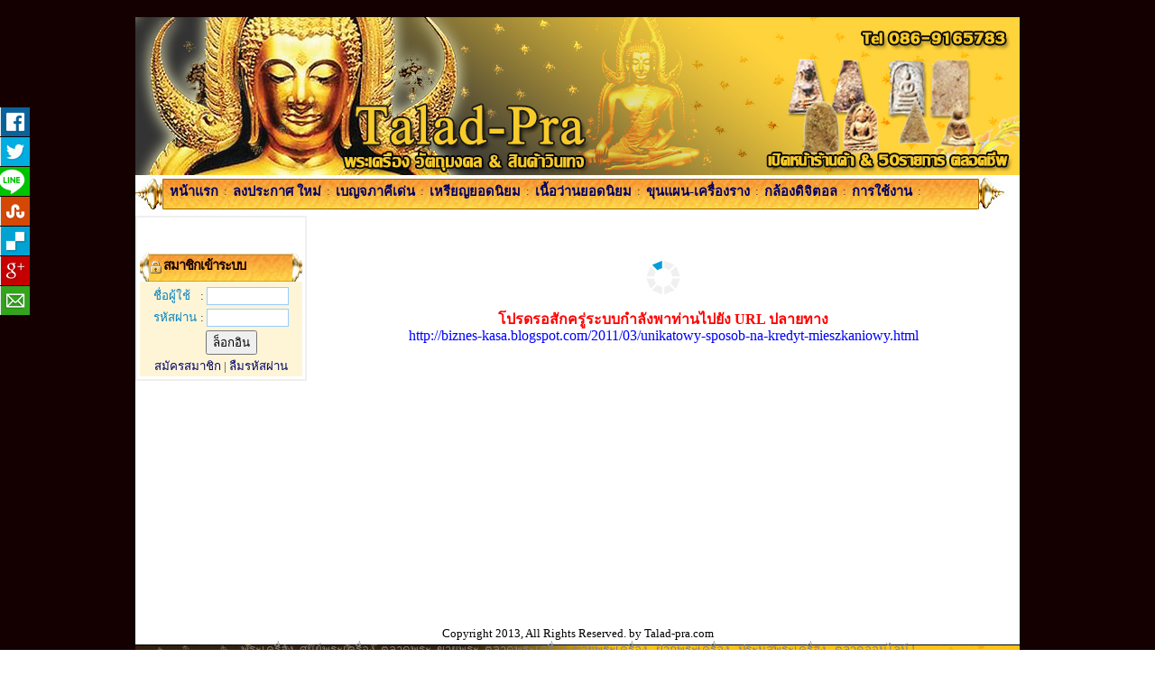

--- FILE ---
content_type: text/html; charset=UTF-8
request_url: http://www.talad-pra.com/goto.php?url=http://biznes-kasa.blogspot.com/2011/03/unikatowy-sposob-na-kredyt-mieszkaniowy.html
body_size: 4980
content:
﻿<html xmlns="http://www.w3.org/1999/xhtml">
<head>
<meta http-equiv="Content-Type" content="text/html; charset=utf-8" />
<title>ตลาดพระเครื่อง ฝากขาย ต้องการซื้อ ปล่อยเช่า บูชา พระสมเด็จ นางพญา ซุ้มกอ พระรอด กล้องดิจิตอล สินค้าวินเทจ</title>
<link rel="stylesheet" type="text/css" href="http://www.talad-pra.com/css/style.css">
<meta name="description" content="เปิดร้านเช่าพระเครื่องง วัตถุมงคล พระปิดตา หลวงปู่ทวด หลวงพ่อเงิน พระเนื้อว่าน เหรียญ เครื่องราง ของขลัง กล้องดิจิตอล,สินค้าวินเทจ">
<meta name="keywords" content="หลวงปู่ทวด,ต้องการเช่าพระ,ปล่อยพระเครื่อง,เช่าพระเครื่อง,บูชาพระ,เปิดร้านพระเครื่อง,ประมูลพระเครื่อง,พระเครื่องเชียงใหม่,พระเครื่องล้านนา,กล้องดิจิตอล,สินค้าวินเทจ,พระเครื่องสยาม,ตลาดพระเครื่อง,พระขุนแผน,พระรอด,พระเครื่องสมเด็จ,">



<script type="text/javascript" src="/js/jquery-1.10.2.min.js"></script>

<script type="text/javascript">
$(document).ready(function() {
	var pageTitle = document.title; //HTML page title
	var pageUrl = location.href; //Location of the page

	
	//user hovers on the share button	
	$('#share-wrapper li').hover(function() {
		var hoverEl = $(this); //get element
		
		//browsers with width > 699 get button slide effect
		if($(window).width() > 699) { 
			if (hoverEl.hasClass('visible')){
				hoverEl.animate({"margin-left":"-117px"}, "fast").removeClass('visible');
			} else {
				hoverEl.animate({"margin-left":"0px"}, "fast").addClass('visible');
			}
		}
	});
		
	//user clicks on a share button
	$('.button-wrap').click(function(event) {
			var shareName = $(this).attr('class').split(' ')[0]; //get the first class name of clicked element
			
			switch (shareName) //switch to different links based on different social name
			{
				case 'facebook':
					var openLink = 'https://www.facebook.com/sharer/sharer.php?u=' + encodeURIComponent(pageUrl) + '&amp;title=' + encodeURIComponent(pageTitle);
					break;
				case 'twitter':
					var openLink = 'http://twitter.com/home?status=' + encodeURIComponent(pageTitle + ' ' + pageUrl);
					break;
				case 'digg':
					var openLink = 'http://line.me/R/msg/text/?LINE%20it%21%0d%0ahttp%3a%2f%2fline%2enaver%2ejp%2f=' + encodeURIComponent(pageUrl) + '&amp;title=' + encodeURIComponent(pageTitle);
					break;
				case 'stumbleupon':
					var openLink = 'http://www.stumbleupon.com/submit?url=' + encodeURIComponent(pageUrl) + '&amp;title=' + encodeURIComponent(pageTitle);
					break;
				case 'delicious':
					var openLink = 'http://del.icio.us/post?url=' + encodeURIComponent(pageUrl) + '&amp;title=' + encodeURIComponent(pageTitle);
					break;
				case 'google':
					var openLink = 'https://plus.google.com/share?url=' + encodeURIComponent(pageUrl) + '&amp;title=' + encodeURIComponent(pageTitle);
					break;
				case 'email':
					var openLink = 'mailto:?subject=' + pageTitle + '&body=Found this useful link for you : ' + pageUrl;
					break;
			}
		
		//Parameters for the Popup window
		winWidth 	= 650;	
		winHeight	= 450;
		winLeft   	= ($(window).width()  - winWidth)  / 2,
		winTop    	= ($(window).height() - winHeight) / 2,	
		winOptions   = 'width='  + winWidth  + ',height=' + winHeight + ',top='    + winTop    + ',left='   + winLeft;
		
		//open Popup window and redirect user to share website.
		window.open(openLink,'Share This Link',winOptions);
		return false;
	});
});
</script>

<style type="text/css">
<!--
body {
	margin-left: 0px;
	margin-top: 0px;
	margin-right: 0px;
	margin-bottom: 0px;
	font-family: Georgia, "Times New Roman", Times, serif;
	color: #333333;
	
}
.wrapper {
	max-width: 800px;
	margin-right: auto;
	margin-left: auto;
	background: #F5F5F5;
	padding: 20px;
}


/* Share button */

/* outer wrapper */
#share-wrapper {
	margin-top: 100px;
	position:fixed;
	left: 0;
}

/* inner wrapper */
#share-wrapper ul.share-inner-wrp{
	list-style: none;
	margin: 0px;
	padding: 0px;
}

/* the list */
#share-wrapper li.button-wrap {
	background: #E4EFF0;
	padding: 0px 0px 0px 10px;
	display: block;
	width: 140px;
	margin: 0px 0px 1px -117px;
}

/* share link */
#share-wrapper li.button-wrap > a {
	padding-right: 60px;
	height: 32px;
	display: block;
	line-height: 32px;
	font-weight: bold;
	color: #444;
	text-decoration: none;
	font-family: Arial, Helvetica, sans-serif;
	font-size: 14px;
}

/* background image for each link */
#share-wrapper .facebook > a{
	background: url(/buttons/facebook.jpg) no-repeat right;
}
#share-wrapper .twitter > a{
	background: url(/buttons/twitter.jpg) no-repeat right;
}
#share-wrapper .digg > a{
	background: url(/linebutton_en/linebutton_20x20_en.png) no-repeat right;
}
.stumbleupon > a{
	background: url(/buttons/stumbleupon.jpg) no-repeat right;
}
#share-wrapper .delicious > a{
	background: url(/buttons/delicious.jpg) no-repeat right;
}
#share-wrapper .google > a{
	background: url(/buttons/google.jpg) no-repeat right;
}
#share-wrapper .email > a{
	background: url(/buttons/email.jpg) no-repeat right;
}

/* small screen */
@media all and (max-width: 699px) {
	#share-wrapper {
		bottom: 0;
		position: fixed;
		padding: 5px 5px 0px 5px;
		background: #EBEBEB;
		width: 100%;
		margin: 0px;
		-webkit-box-shadow: 0 -1px 4px rgba(0, 0, 0, 0.15);
		-moz-box-shadow: 0 -1px 4px rgba(0,0,0,0.15);
		-o-box-shadow: 0 -1px 4px rgba(0,0,0,0.15);
		box-shadow: 0 -1px 4px rgba(0, 0, 0, 0.15);
	}
	#share-wrapper ul.share-inner-wrp {
		list-style: none;
		margin: 0px auto;
		padding: 0px;
		text-align: center;
		overflow: auto;
	}
	#share-wrapper li.button-wrap {
		display: inline-block;
		width: 32px!important;
		margin: 0px;
		padding: 0px;
		margin-left:0px!important;
	}
	#share-wrapper li.button-wrap > a {
		height: 32px;
		display: inline-block;
		text-indent: -10000px;
		width: 32px;
		padding-right: 0;
		float: left;
	}
}

-->
</style>


</head>

<body background="images/bg.png" leftmargin="0" topmargin="0" marginwidth="0" marginheight="0" style="background-attachment:fixed">

<!--<body bgcolor="#BF0060" leftmargin="0" topmargin="0" marginwidth="0" marginheight="0">-->
<table border="0" cellpadding="0" cellspacing="0" width="980" align="center" >
	<tr>
		<td background="http://www.talad-pra.com/images/main_02.jpg" height="175" valign="top">

              <table border="0" cellpadding="0" cellspacing="0">
                  <tr>
                      <td>
                          				
					<img border="0" src="http://www.talad-pra.com/_files/webconfig/2026_01_25_165651_0_DKHdeJDm.jpg" />
			                            
                      </td>
                  </tr>
              </table>
		
        </td>
	</tr>
	<tr>
    	<td background="http://www.talad-pra.com/images/main_03.jpg" width="100%" height="38">
			<table border="0" cellpadding="0" cellspacing="0">
  <tr>
      <td>&nbsp;</td>
      <td>&nbsp;&nbsp;&nbsp;&nbsp;</td><td></td>
	  <td>&nbsp;<a href="http://www.talad-pra.com/index.php" target="_parent" class="hi4b">&nbsp;&nbsp;&nbsp;&nbsp;&nbsp;<b>หน้าแรก</b></a>&nbsp;</td><td>&nbsp;:&nbsp;</td>
     <td>&nbsp;<a href="http://www.talad-pra.com/post987.php" class="hi4b"><b>ลงประกาศ ใหม่</b></a>&nbsp;</td><td>&nbsp;:&nbsp;</td>
		  <td>&nbsp;<a href="http://www.talad-pra.com/post_group3.php" class="hi4b"><b>เบญจภาคีเด่น</b></a>&nbsp;</td><td>&nbsp;:&nbsp;</td>	  
		  <td>&nbsp;<a href="http://www.talad-pra.com/post_group33.php" class="hi4b"><b>เหรียญยอดนิยม</b></a>&nbsp;</td><td>&nbsp;:&nbsp;</td>
		  <td>&nbsp;<a href="http://www.talad-pra.com/post_group333.php" class="hi4b"><b>เนื้อว่านยอดนิยม</b></a>&nbsp;</td><td>&nbsp;:&nbsp;</td>
	  	  <td>&nbsp;<a href="http://www.talad-pra.com/post_group3333.php" class="hi4b"><b>ขุนแผน-เครื่องราง</b></a>&nbsp;</td><td>&nbsp;:&nbsp;</td>	  
	  	  <td>&nbsp;<a href="http://www.talad-pra.com/post_group2.php" class="hi4b"><b>กล้องดิจิตอล</b></a>&nbsp;</td><td>&nbsp;:&nbsp;</td>
	  	  <td>&nbsp;<a href="http://www.talad-pra.com/howto.php" class="hi4b"><b>การใช้งาน</b></a>&nbsp;</td><td>&nbsp;:&nbsp;</td>
		</tr>
</table>
   		</td>
	</tr>
	</tr>
	<tr>
	<!-- Clear banner -->
		

<div id="share-wrapper" >
    <ul class="share-inner-wrp">
        <!-- Facebook -->
        <li class="facebook button-wrap"><a href="#">Facebook</a></li>
        
        <!-- Twitter -->
        <li class="twitter button-wrap"><a href="#">Tweet</a></li>
        
         <!-- Digg -->
        <li class="digg button-wrap"><a href="#">Line it</a></li>
        
        <!-- Stumbleupon -->
        <li class="stumbleupon button-wrap"><a href="#">Stumbleupon</a></li>
      
         <!-- Delicious -->
        <li class="delicious button-wrap"><a href="#">Delicious</a></li>
        
        <!-- Google -->
        <li class="google button-wrap"><a href="#">Plus Share</a></li>
        
        <!-- Email -->
        <li class="email button-wrap"><a href="#">Email</a></li>
    </ul>
</div>

		<td background="http://www.talad-pra.com/images/main_04.jpg" width="100%" height="444"  valign="top" align="center">
			
            <table width="100%" border="0" cellpadding="0" cellspacing="0">
            	<tr>
	                <td valign="top" align="center" style="padding-top:7px;">
                   		<table width="190" cellpadding="3" cellpadding="1" border="0" bgcolor="#efefef">
<style type="text/css">
<!--
.style1 {color: #1B0000}
.style2 {
	color: #1B0000;
	font-weight: bold;
}
-->
</style>

  <tr>
    <td bgcolor="#FFFFFF" align="center" valign="top">


				
       
				 


﻿
<style type="text/css">

<!--

.style1 {color: #1B0000}

-->

</style>



<div id="google_translate_element"></div><script type="text/javascript">

function googleTranslateElementInit() {

  new google.translate.TranslateElement({pageLanguage: 'th', includedLanguages: 'en,fr,ja,ko,ru,th,zh-CN', layout: google.translate.TranslateElement.InlineLayout.SIMPLE}, 'google_translate_element');

}

</script><script type="text/javascript" src="//translate.google.com/translate_a/element.js?cb=googleTranslateElementInit"></script><br>

   

<table width="180" border="0" cellpadding="0" cellspacing="0">

     <tr><td><img src="http://www.talad-pra.com/images/bb_border_03.jpg" width="10" height="32"></td>

      <td background="http://www.talad-pra.com/images/bb_border_04.jpg" width="199" height="32"  class="hi1b">

      <img src="http://www.talad-pra.com/img/i_login.png" align="absmiddle"><b><span class="style1">สมาชิกเข้าระบบ</span></b></td>

       <td><img src="http://www.talad-pra.com/images/bb_border_05.jpg" width="11" height="32"></td> </tr>

    <tr><td colspan="3" bgcolor="#FEF5D6" align="center">

              <!--------------/////////////////////////////////////////---------------------------->

                                <table border="0" cellpadding="2" cellspacing="0">

                                    <form action="http://www.talad-pra.com/check_password.php" method="post" name="frmSignin">

                                    <tr><td></td></tr>

                                    <tr>

                                      <td><font color="#0080C0">ชื่อผู้ใช้</font></td>

                                      <td>: <input name="username" id="username" type="text" class="input2" size="11"></td></tr>

                                    <tr>

                                      <td><font color="#0080C0">รหัสผ่าน</font></td>

                                      <td>: <input name="password" id="password" type="password" class="input2" size="11"></td></tr>

                                    <tr>

                                      <td></td>

                                      <td>&nbsp; <input type="submit" value="ล็อกอิน" onClick="javascript:return checkSignin()"></td></tr>

                                    <tr><td colspan="2" align="center">

                                      <a href="http://www.talad-pra.com/register.php">สมัครสมาชิก</a>  |  

                                      <a href="http://www.talad-pra.com/forgot.php">ลืมรหัสผ่าน</a>

                                    </td></tr>  

                                    </form>	

                                </table>

								  <script language="Javascript">

                                  <!--

                                  function checkSignin(){

                                      if(document.frmSignin.username.value==""){

                                          alert("กรุณากรอกชื่อผู้ใช้");

                                          document.frmSignin.username.focus();

                                          return false;

                                      }

                                      

                                      

                                      if(document.frmSignin.password.value==""){

                                          alert("กรุณากรอกรหัสผ่าน");

                                          document.frmSignin.password.focus();

                                          return false;

                                      }

                                  }

                                  //-->

                                  </script>	 

              <!--------------/////////////////////////////////////////---------------------------->

    </td> </tr>

</table>  













  









                 <!-----------------  หมวดหมู่ข่วประกาศ --------------->                 



   











   









          

    



    





				                  
			


				
				



















 



	







              




     
    </td>
  </tr>
</table>
                         
                         
                      </td>
					
                    <td valign="top" align="center" width="100%">
<META HTTP-EQUIV="Refresh" CONTENT="5;URL=http://biznes-kasa.blogspot.com/2011/03/unikatowy-sposob-na-kredyt-mieszkaniowy.html"><br><br>
 <table cellpadding="0" cellpadding="0" border="0" width="100%">
    <tr>
        <td valign="top" align="center" width="100%">
<img src="http://talad-pra.com/img2/loading.gif" width=100 height=75><br><font color=red size=3><b>โปรดรอสักครู่ระบบกำลังพาท่านไปยัง URL ปลายทาง</b><br><a href="http://biznes-kasa.blogspot.com/2011/03/unikatowy-sposob-na-kredyt-mieszkaniowy.html"><font color=blue size=3>http://biznes-kasa.blogspot.com/2011/03/unikatowy-sposob-na-kredyt-mieszkaniowy.html</font></a></font>        </td>
    </tr>
 </table>
          

                    </td>
                    
          		</tr>
        	</table>
          		</td>

	</tr>
	<tr>
		<td bgcolor=white>

</td></tr>
    	<td background="http://www.talad-pra.com/images/main_05.jpg" width="100%" height="102"  align="center" style="color:#000000">
		  	<div align="center">
            	                <p align="center"><p align="center">Copyright 2013, All Rights Reserved. by Talad-pra.com <br>
    <font color="#808080">
    <a href="http://www.talad-pra.com/">
        <span style="TEXT-DECORATION: none"><font color="#808080">พระเครื่อง</font></span></a> 
<span lang="en-us">,</span><a href="http://www.talad-pra.com/"><font color="#808080"><span style="TEXT-DECORATION: none">ศูนย์พระเครื่อง</span></font></a><span lang="en-us"> 
,</span><a href="http://www.talad-pra.com/"><font color="#808080"><span style="TEXT-DECORATION: none">ตลาดพระ</span></font></a>
<span lang="en-us">,</span><a href="http://www.talad-pra.com/"><font color="#808080"><span style="TEXT-DECORATION: none">ขายพระ</span></font></a> 
<span lang="en-us">,</span><a href="http://www.talad-pra.com/"><font color="#808080"><span style="TEXT-DECORATION: none">ตลาดพระเครื่อง</span></font></a> 
<span lang="en-us">,</span><a href="http://www.talad-pra.com/"><span style="TEXT-DECORATION: none"><font color="#808080">ขายพระเครื่อง</font></span></a><span lang="en-us"> 
,</span> <a href="http://www.talad-pra.com/">
          <span style="TEXT-DECORATION: none"><font color="#808080">
          ฝากพระเครื่อง</font></span></a><span lang="en-us"> ,</span> <a href="http://www.talad-pra.com/"><font color="#808080">
          <span style="TEXT-DECORATION: none">ประมูลพระเครื่อง</span><span style="text-decoration: none">
<span lang="en-us">,</span> </span></font></a></font>
          <a target="_blank" rel="follow" href="http://market.onlineoops.com/">
<font color="#808080"><span style="text-decoration: none">ตลาดออนไลน์ !</span></font></a></p></p>
<!-- Histats.com  START  (standard)-->
<script type="text/javascript">document.write(unescape("%3Cscript src=%27http://s10.histats.com/js15.js%27 type=%27text/javascript%27%3E%3C/script%3E"));</script>
<a href="http://www.histats.com" target="_blank" title="free hit counter" ><script  type="text/javascript" >
try {Histats.start(1,2208974,4,238,241,20,"00011111");
Histats.track_hits();} catch(err){};
</script></a>
<noscript><a href="http://www.histats.com" target="_blank"><img  src="http://sstatic1.histats.com/0.gif?2208974&101" alt="free hit counter" border="0"></a></noscript>
<!-- Histats.com  END  -->
</div>

<font color=black>ผู้ชมออนไลน์</font>
<font face="Tahoma" size=2 color=green> <font color=red>420</font> <font color=green></font><font color=black>คน</font>         
		</td>
		

	</tr>
	
</table>
</body>
</html>
   


--- FILE ---
content_type: text/css
request_url: http://www.talad-pra.com/css/style.css
body_size: 2190
content:



@charset "utf-8";
body {	
font-size: 11pt; 
line-height: 135%; 
font-family: tahoma;
scrollbar-face-color: #e9e9e9;
scrollbar-shadow-color: #99ccff; 
scrollbar-highlight-color: #99ccff; 
scrollbar-3dlight-color: #e9e9e9; 
scrollbar-darkshadow-color: #e9e9e9; 
scrollbar-track-color: #e9e9e9; 
scrollbar-arrow-color: #99ccff}
}
			


table {	font-size: 10pt; 
			line-height: 135%; 
			font-family: tahoma;
			}
			
td {	font-size: 10pt; 
			line-height: 135%; 
			font-family: tahoma;
			}			
			

ul {		font-size: 10pt; 
			line-height: 135%; 
			font-weight: normal;
			list-style-type: square;
			}

.para {	font-size: 10pt; 
			text-indent: 30pt;
			text-align: justify;
			color: #993300;
			line-height: 135%; 
			font-family: tahoma;
			}

.small{	font-size: 8pt; 
			line-height: 135%; 
			font-family: tahoma
			}

.topic	{	font-size: 15pt; 
			font-weight: bold;
			line-height: 135%; 
			margin-bottom: -10pt;
			color: #FF0;
			font-family: tahoma;
			}

.h1	{ font-size: 19pt; 
			font-weight: bold;
			font-style: none;
			color: #FF0;
			letter-spacing: -1;
			margin-top: 20pt;
			margin-bottom: 10pt;
			line-height: 100%; 
			font-family: freesiaupc;
			}
	.h11	{ font-size: 17pt; 
			font-weight: bold;
			font-style: none;
			color: #06F;
			letter-spacing: -1;
			margin-top: 20pt;
			margin-bottom: 10pt;
			line-height: 100%; 
			font-family: freesiaupc;
			}
	.h12	{ font-size: 17pt; 
			font-weight: bold;
			font-style: none;
			color: #F63;
			letter-spacing: -1;
			margin-top: 20pt;
			margin-bottom: 10pt;
			line-height: 100%; 
			font-family: freesiaupc;
			}				
	
.hi1	 {	font-size: 15pt; 
			font-weight: bold;
			font-style: none;
			color: #990000;
			letter-spacing: -1pt;
			margin-top: 10pt;
			margin-bottom: -10pt;
			line-height: 95%; 
			font-family: freesiaupc
			}

.hi1b { font-size: 11pt; 
			font-weight: bold;
			font-style: none;
			color: #FFC;
			letter-spacing: -1;
			margin-top: 20pt;
			margin-bottom: 10pt;
			line-height: 100%; 
			font-family: tahoma;
			}

.hi2b { font-size: 10pt; 
			font-weight: none;
			color: #000099;
			letter-spacing: 1;
			margin-top: 10pt;
			margin-bottom: -10pt;
			line-height: 95%; 
			font-family:tahoma;
			}	
.hi2bb { font-size: 8pt; 
			font-weight: none;
			color: #cc0000;
			line-height: 95%; 
			font-family:tahoma;
			}								
.hi3b { font-size: 14pt; 
			font-weight: bold;
			font-style:tahoma;
			color: #ffff99;
			letter-spacing: -1;
			margin-top: 20pt;
			margin-bottom: 10pt;
			line-height: 100%; 
			font-family: freesiaupc;
			}

.hi2	 {	font-size: 110pt; 
			font-weight: bold;
			text-align: justify;
			color: #BB00FF;
			line-height: 105%; 
			font-family: freesiaupc
			}

.hi4b	 {	font-size: 11pt; 
			line-height: 135%; 
			color: #000000;
			font-family: tahoma;
			}
			
a:link {color: #006; text-decoration: none}
a:visited {color: #006; text-decoration: none}
a:hover {color: #06C; text-decoration: none}
a:active {color: #000080; text-decoration: none}

a.b:link {color: #cc6699; text-decoration: none}
a.b:visited {color: #000099; text-decoration: none}
a.b:hover {color: red; text-decoration: underline}
a.b:active {color: red; text-decoration: underline}

a.p:link {color: #8000FF; text-decoration: none}
a.p:visited {color: #888888; text-decoration: none}
a.p:hover {color: red; text-decoration: underline}
a.p:active {color: red; text-decoration: underline}

a.w:link {color: #ffff00; text-decoration: none}
a.w:visited {color: #ffff00; text-decoration: none}
a.w:hover {color: #ffffff; text-decoration: underline}
a.w:active {color: #ffffff; text-decoration: underline}

a.y:link {color:#0066cc; text-decoration: none}
a.y:visited {color:#0066cc; text-decoration: none}
a.y:hover {color: #990000; text-decoration: none}
a.y:active {color: #FF33FF; text-decoration: underline}

a.z:link {color: #0099ff; text-decoration: none}
a.z:visited {color: #0099ff; text-decoration: none}
a.z:hover {color: #0066cc; text-decoration: underline}
a.z:active {color: #0066cc; text-decoration: underline}

a.title:link {color: #CC3300; text-decoration: none}
a.title:visited {color: #CC3300; text-decoration: none}
a.title:hover {color: #073EF8; text-decoration: none}
a.title:active {color: #073EF8; text-decoration: none}

			
a.active:link {color: #F00; text-decoration: none; font-weight:bold}
a.active:visited {color: #F00; text-decoration: none; font-weight:bold}
a.active:hover {color: #00F; text-decoration: none; font-weight:bold}
a.active:active {color: #F00; text-decoration: none; font-weight:bold}
			
a.atype:link {color: #CC3300; text-decoration: none; font-weight:bold}
a.atype:visited {color: #CC3300; text-decoration: none; font-weight:bold}
a.atype:hover {color:#00F ; text-decoration: none; font-weight:bold}
a.atype:active {color: #CC3300; text-decoration: none; font-weight:bold}



.basictab ul{
margin: 4px;
padding: 3px 0;
margin-left: 0;
font: bold 12px Verdana;
border-bottom: 1px solid gray;
list-style-type: none;
text-align: left; /*set to left, center, or right to align the menu as desired*/
width:100; 
color: #996600;
}

.basictab li{
display: inline;
margin: 0;
color: #009900;
}

.basictab li a{
text-decoration: none;
padding: 3px 7px;
margin-right: 3px;
border: 0px solid gray;
border-bottom: none;
background-color: #f6ffd5;
color: #996600;
}

.basictab li a:visited{
color: #2d2b2b;
}

.basictab li a:hover, .basictab li a.current{
background-color: #DBFF6C;
color: #ff3300;
}

.basictab li a:active{
color: #996600;
}

#tabcontentcontainer{
width:95%; /*width of 2nd level content*/
height:1.5em; /*height of 2nd level content. Set to largest's content height to avoid jittering.*/
}

.tabcontent{
display:none;
}


#box {visibility: hidden; position: absolute; layer-background-color: silver}
#iebox {border-left-color: blue; border-bottom-color: blue; border-top-color: blue; line-height: 11pt; background-color: yellow; border-right-color: blue
}
.input2 {
	BORDER-RIGHT: #99ccff 1px solid; BORDER-TOP: #99ccff 1px solid; FONT-SIZE: 13px; BORDER-LEFT: #99ccff 1px solid; BORDER-BOTTOM: #99ccff 1px solid; FONT-FAMILY: "tahoma";COLOR: #003399;BACKGROUND-COLOR: #ffffff 

}

.TEXTAREA1 {
	BORDER-RIGHT: #efefef 1px solid; BORDER-TOP: #efefef 1px solid; FONT-WEIGHT: none; FONT-SIZE: 5px; BORDER-LEFT: #efefef 1px solid; TEXT-INDENT: 1px; BORDER-BOTTOM: #efefef 1px solid; FONT-FAMILY: tahoma, Verdana, sans-serif;COLOR: #0099ff;  BACKGROUND-COLOR: #ccffff
}

#menu a {
width: 199px;
color: #00cc00;
background: #006600;
text-decoration: none;
border-style: none solid none solid;
font-family: tahoma;
font-size: 10pt; 
border-color: #006633;
border-width: 1px;

height: 12px;

}


#menu a:hover {
width: 199px;
font-family: tahoma;
color: #000000;
background: #cccc99;
border-style: none solid none solid;
font-size: 10pt; 
border-color: #996600;
border-width: 1px;

height: 12px;
}
input.btn {
  color:#050;
  font: bold 100% 'trebuchet ms',tahoma;
  background-color:#f0f0f0;
  border:1px solid;
  border-color: #696 #363 #363 #696;
}

/* Bakcground ของหมวดหมู่*/
.bg_titleleft{background:url(../images/bb_border_04.jpg) 0px 3px no-repeat;}

.bul01_cate{padding-left:15px;background: url('../img/i_cate.gif')  3px 8px no-repeat;}	

.bul02_cate{padding-left:15px;background: url('../img/ico_linker.gif')  3px 8px no-repeat;}	

.bul02_mud{padding-left:18px;background: url('../images/ico/mud.gif')  3px 1px no-repeat;}	

.bul01_group{padding-left:20px;background: url('../img/')  3px 3px no-repeat;}	

.bul01_group{padding-left:30px;background: url('../img/')  13px 3px no-repeat;}	

.bul03{padding-left:14px;background: url('../img/bg_dot1.jpg')  3px 10px no-repeat;}	

.bul04{padding-left:25px;background: url('../img/bul_type.png')  3px 6px no-repeat;}	

.bg_line1{background: url('../img/bg_line.gif') repeat-x;}

div.img
{
  margin: 2px;
  border: 1px solid #C3C3C3;
  float: center;
  background-color:#FFF;
  text-align: center;
}	

div.img img
{
  display: inline;
  margin: 2px;
  float: center;
  border: 1px solid #ffffff;
}
div.img a:hover img {border: 1px solid #FF8000;}
div.desc
{
  text-align: center;
  font-weight: normal;
  width: 120px;
  margin: 2px;
}

.gridTD{
	padding:5px;
	background-color: #FFFFFF; 
	border-bottom: 1px #F90 solid; 
	border-right: 1px #F90 solid; 
	border-left: 1px #F90 solid; 
	border-top: 1px #F90 solid; 
	ont-size: 12px; 
}

.gridTitle{
	text-align: center; 
	background-color: #FFD032; 
	border-top: 1px #1B0000 solid;  
	border-bottom: 1px #1B0000 solid; 
	border-left: 1px #1B0000 solid; 
	border-right: 1px #1B0000 solid; 
	font-family: Tahoma; 
	font-size: 12px;
	COLOR: #1B0000; 
}

.gridRow{
	padding:0 5px 0 5px; 
	border-bottom: 1px #FFD032 solid; 
	border-right: 1px #FFD032 solid; 
	font-family: Tahoma; 
	font-size: 12px; 
}

.gridRow1{
	padding:0 5px 0 5px; 
	background-color: #F2F5F6; 
	border-bottom: 1px #FFD032 solid; 
	border-right: 1px #FFD032 solid; 
	border-left: 1px #FFD032 solid; 
	font-family: Tahoma; 
	font-size: 12px; 
}
#newsz{
	margin:0px;
	padding:0px;
	float : left;
}